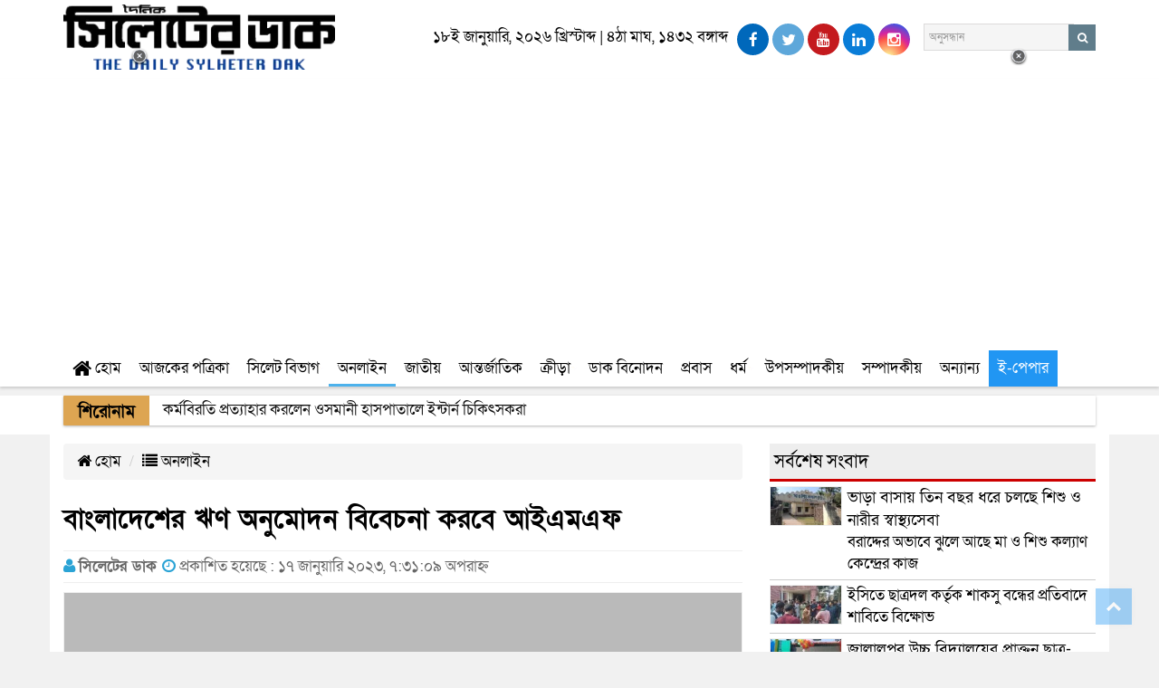

--- FILE ---
content_type: text/html; charset=UTF-8
request_url: https://sylheterdak.com.bd/2023/01/68670/
body_size: 22805
content:
<!doctype html>
<html lang="en-US">
<head>
<meta charset="UTF-8" />
<meta http-equiv="X-UA-Compatible" content="IE=edge">
<meta name="viewport" content="width=device-width, initial-scale=1">

<link rel="canonical" href="সিলেটের ডাক">
<meta http-equiv="cache-control" content="no-cache">
<meta http-equiv="pragma" content="no-cache" />
<meta property="fb:app_id" content="139108380192501" />
<link rel="shortcut icon" type="image/x-icon" href="https://sylheterdak.com.bd/images/favicon.ico" />
<link href="https://fonts.maateen.me/solaiman-lipi/font.css" rel="stylesheet">
<meta name='robots' content='index, follow, max-image-preview:large, max-snippet:-1, max-video-preview:-1' />

	<!-- This site is optimized with the Yoast SEO plugin v26.6 - https://yoast.com/wordpress/plugins/seo/ -->
	<title>বাংলাদেশের ঋণ অনুমোদন বিবেচনা করবে আইএমএফ</title>
	<link rel="canonical" href="https://sylheterdak.com.bd/2023/01/68670/" />
	<meta property="og:locale" content="en_US" />
	<meta property="og:type" content="article" />
	<meta property="og:title" content="বাংলাদেশের ঋণ অনুমোদন বিবেচনা করবে আইএমএফ" />
	<meta property="og:description" content="ডাক ডেস্ক : আন্তর্জাতিক মুদ্রা তহবিলের (আইএমএফ) নির্বাহী বোর্ড আগামী" />
	<meta property="og:url" content="https://sylheterdak.com.bd/2023/01/68670/" />
	<meta property="og:site_name" content="সিলেটের ডাক" />
	<meta property="article:publisher" content="https://www.facebook.com/The-Daily-Sylheter-Dak-107685547554511" />
	<meta property="article:published_time" content="2023-01-17T01:31:09+00:00" />
	<meta property="og:image" content="https://sylheterdak.com.bd/wp-content/uploads/2021/01/sylheterdak-5.jpg" />
	<meta property="og:image:width" content="1192" />
	<meta property="og:image:height" content="630" />
	<meta property="og:image:type" content="image/jpeg" />
	<meta name="author" content="Editor 1" />
	<meta name="twitter:card" content="summary_large_image" />
	<meta name="twitter:label1" content="Written by" />
	<meta name="twitter:data1" content="Editor 1" />
	<script type="application/ld+json" class="yoast-schema-graph">{"@context":"https://schema.org","@graph":[{"@type":"Article","@id":"https://sylheterdak.com.bd/2023/01/68670/#article","isPartOf":{"@id":"https://sylheterdak.com.bd/2023/01/68670/"},"author":{"name":"Editor 1","@id":"https://sylheterdak.com.bd/#/schema/person/4347a4b52fe198b5c6d75e2d64705998"},"headline":"বাংলাদেশের ঋণ অনুমোদন বিবেচনা করবে আইএমএফ","datePublished":"2023-01-17T01:31:09+00:00","mainEntityOfPage":{"@id":"https://sylheterdak.com.bd/2023/01/68670/"},"wordCount":1,"commentCount":0,"publisher":{"@id":"https://sylheterdak.com.bd/#organization"},"image":{"@id":"https://sylheterdak.com.bd/2023/01/68670/#primaryimage"},"thumbnailUrl":"https://sylheterdak.com.bd/wp-content/uploads/2021/01/sylheterdak-5.jpg","articleSection":["অনলাইন","প্রথম পাতা"],"inLanguage":"en-US","potentialAction":[{"@type":"CommentAction","name":"Comment","target":["https://sylheterdak.com.bd/2023/01/68670/#respond"]}]},{"@type":["WebPage","ItemPage"],"@id":"https://sylheterdak.com.bd/2023/01/68670/","url":"https://sylheterdak.com.bd/2023/01/68670/","name":"বাংলাদেশের ঋণ অনুমোদন বিবেচনা করবে আইএমএফ","isPartOf":{"@id":"https://sylheterdak.com.bd/#website"},"primaryImageOfPage":{"@id":"https://sylheterdak.com.bd/2023/01/68670/#primaryimage"},"image":{"@id":"https://sylheterdak.com.bd/2023/01/68670/#primaryimage"},"thumbnailUrl":"https://sylheterdak.com.bd/wp-content/uploads/2021/01/sylheterdak-5.jpg","datePublished":"2023-01-17T01:31:09+00:00","breadcrumb":{"@id":"https://sylheterdak.com.bd/2023/01/68670/#breadcrumb"},"inLanguage":"en-US","potentialAction":[{"@type":"ReadAction","target":["https://sylheterdak.com.bd/2023/01/68670/"]}]},{"@type":"ImageObject","inLanguage":"en-US","@id":"https://sylheterdak.com.bd/2023/01/68670/#primaryimage","url":"https://sylheterdak.com.bd/wp-content/uploads/2021/01/sylheterdak-5.jpg","contentUrl":"https://sylheterdak.com.bd/wp-content/uploads/2021/01/sylheterdak-5.jpg","width":1192,"height":630},{"@type":"BreadcrumbList","@id":"https://sylheterdak.com.bd/2023/01/68670/#breadcrumb","itemListElement":[{"@type":"ListItem","position":1,"name":"Home","item":"https://sylheterdak.com.bd/"},{"@type":"ListItem","position":2,"name":"বাংলাদেশের ঋণ অনুমোদন বিবেচনা করবে আইএমএফ"}]},{"@type":"WebSite","@id":"https://sylheterdak.com.bd/#website","url":"https://sylheterdak.com.bd/","name":"সিলেটের ডাক","description":"Sylheter Dak","publisher":{"@id":"https://sylheterdak.com.bd/#organization"},"potentialAction":[{"@type":"SearchAction","target":{"@type":"EntryPoint","urlTemplate":"https://sylheterdak.com.bd/?s={search_term_string}"},"query-input":{"@type":"PropertyValueSpecification","valueRequired":true,"valueName":"search_term_string"}}],"inLanguage":"en-US"},{"@type":"Organization","@id":"https://sylheterdak.com.bd/#organization","name":"Sylheter Dak","url":"https://sylheterdak.com.bd/","logo":{"@type":"ImageObject","inLanguage":"en-US","@id":"https://sylheterdak.com.bd/#/schema/logo/image/","url":"https://sylheterdak.com.bd/wp-content/uploads/2021/01/sylheterdak-5.jpg","contentUrl":"https://sylheterdak.com.bd/wp-content/uploads/2021/01/sylheterdak-5.jpg","width":1192,"height":630,"caption":"Sylheter Dak"},"image":{"@id":"https://sylheterdak.com.bd/#/schema/logo/image/"},"sameAs":["https://www.facebook.com/The-Daily-Sylheter-Dak-107685547554511"]},{"@type":"Person","@id":"https://sylheterdak.com.bd/#/schema/person/4347a4b52fe198b5c6d75e2d64705998","name":"Editor 1","image":{"@type":"ImageObject","inLanguage":"en-US","@id":"https://sylheterdak.com.bd/#/schema/person/image/","url":"https://secure.gravatar.com/avatar/2df5aded615de5de14f613a52dc1def322d3bd316d533e33a5dcaca7361cb19d?s=96&d=mm&r=g","contentUrl":"https://secure.gravatar.com/avatar/2df5aded615de5de14f613a52dc1def322d3bd316d533e33a5dcaca7361cb19d?s=96&d=mm&r=g","caption":"Editor 1"},"url":"https://sylheterdak.com.bd/author/admin2/"}]}</script>
	<!-- / Yoast SEO plugin. -->


<link rel='dns-prefetch' href='//static.addtoany.com' />
<link rel='dns-prefetch' href='//cdn.canvasjs.com' />
<link rel='dns-prefetch' href='//www.googletagmanager.com' />
<link rel="alternate" type="application/rss+xml" title="সিলেটের ডাক &raquo; বাংলাদেশের ঋণ অনুমোদন বিবেচনা করবে আইএমএফ Comments Feed" href="https://sylheterdak.com.bd/2023/01/68670/feed/" />
<link rel="alternate" title="oEmbed (JSON)" type="application/json+oembed" href="https://sylheterdak.com.bd/wp-json/oembed/1.0/embed?url=https%3A%2F%2Fsylheterdak.com.bd%2F2023%2F01%2F68670%2F" />
<link rel="alternate" title="oEmbed (XML)" type="text/xml+oembed" href="https://sylheterdak.com.bd/wp-json/oembed/1.0/embed?url=https%3A%2F%2Fsylheterdak.com.bd%2F2023%2F01%2F68670%2F&#038;format=xml" />
<style id='wp-img-auto-sizes-contain-inline-css' type='text/css'>
img:is([sizes=auto i],[sizes^="auto," i]){contain-intrinsic-size:3000px 1500px}
/*# sourceURL=wp-img-auto-sizes-contain-inline-css */
</style>
<style id='wp-emoji-styles-inline-css' type='text/css'>

	img.wp-smiley, img.emoji {
		display: inline !important;
		border: none !important;
		box-shadow: none !important;
		height: 1em !important;
		width: 1em !important;
		margin: 0 0.07em !important;
		vertical-align: -0.1em !important;
		background: none !important;
		padding: 0 !important;
	}
/*# sourceURL=wp-emoji-styles-inline-css */
</style>
<link rel='stylesheet' id='dashicons-css' href='https://sylheterdak.com.bd/wp-includes/css/dashicons.min.css?ver=6.9' type='text/css' media='all' />
<link rel='stylesheet' id='admin-bar-css' href='https://sylheterdak.com.bd/wp-includes/css/admin-bar.min.css?ver=6.9' type='text/css' media='all' />
<style id='admin-bar-inline-css' type='text/css'>

    .canvasjs-chart-credit{
        display: none !important;
    }
    #vtrtsFreeChart canvas {
    border-radius: 6px;
}

.vtrts-free-adminbar-weekly-title {
    font-weight: bold;
    font-size: 14px;
    color: #fff;
    margin-bottom: 6px;
}

        #wpadminbar #wp-admin-bar-vtrts_free_top_button .ab-icon:before {
            content: "\f185";
            color: #1DAE22;
            top: 3px;
        }
    #wp-admin-bar-vtrts_pro_top_button .ab-item {
        min-width: 180px;
    }
    .vtrts-free-adminbar-dropdown {
        min-width: 420px ;
        padding: 18px 18px 12px 18px;
        background: #23282d;
        color: #fff;
        border-radius: 8px;
        box-shadow: 0 4px 24px rgba(0,0,0,0.15);
        margin-top: 10px;
    }
    .vtrts-free-adminbar-grid {
        display: grid;
        grid-template-columns: 1fr 1fr;
        gap: 18px 18px; /* row-gap column-gap */
        margin-bottom: 18px;
    }
    .vtrts-free-adminbar-card {
        background: #2c3338;
        border-radius: 8px;
        padding: 18px 18px 12px 18px;
        box-shadow: 0 2px 8px rgba(0,0,0,0.07);
        display: flex;
        flex-direction: column;
        align-items: flex-start;
    }
    /* Extra margin for the right column */
    .vtrts-free-adminbar-card:nth-child(2),
    .vtrts-free-adminbar-card:nth-child(4) {
        margin-left: 10px !important;
        padding-left: 10px !important;
                padding-top: 6px !important;

        margin-right: 10px !important;
        padding-right : 10px !important;
        margin-top: 10px !important;
    }
    .vtrts-free-adminbar-card:nth-child(1),
    .vtrts-free-adminbar-card:nth-child(3) {
        margin-left: 10px !important;
        padding-left: 10px !important;
                padding-top: 6px !important;

        margin-top: 10px !important;
                padding-right : 10px !important;

    }
    /* Extra margin for the bottom row */
    .vtrts-free-adminbar-card:nth-child(3),
    .vtrts-free-adminbar-card:nth-child(4) {
        margin-top: 6px !important;
        padding-top: 6px !important;
        margin-top: 10px !important;
    }
    .vtrts-free-adminbar-card-title {
        font-size: 14px;
        font-weight: 800;
        margin-bottom: 6px;
        color: #fff;
    }
    .vtrts-free-adminbar-card-value {
        font-size: 22px;
        font-weight: bold;
        color: #1DAE22;
        margin-bottom: 4px;
    }
    .vtrts-free-adminbar-card-sub {
        font-size: 12px;
        color: #aaa;
    }
    .vtrts-free-adminbar-btn-wrap {
        text-align: center;
        margin-top: 8px;
    }

    #wp-admin-bar-vtrts_free_top_button .ab-item{
    min-width: 80px !important;
        padding: 0px !important;
    .vtrts-free-adminbar-btn {
        display: inline-block;
        background: #1DAE22;
        color: #fff !important;
        font-weight: bold;
        padding: 8px 28px;
        border-radius: 6px;
        text-decoration: none;
        font-size: 15px;
        transition: background 0.2s;
        margin-top: 8px;
    }
    .vtrts-free-adminbar-btn:hover {
        background: #15991b;
        color: #fff !important;
    }

    .vtrts-free-adminbar-dropdown-wrap { min-width: 0; padding: 0; }
    #wpadminbar #wp-admin-bar-vtrts_free_top_button .vtrts-free-adminbar-dropdown { display: none; position: absolute; left: 0; top: 100%; z-index: 99999; }
    #wpadminbar #wp-admin-bar-vtrts_free_top_button:hover .vtrts-free-adminbar-dropdown { display: block; }
    
        .ab-empty-item #wp-admin-bar-vtrts_free_top_button-default .ab-empty-item{
    height:0px !important;
    padding :0px !important;
     }
            #wpadminbar .quicklinks .ab-empty-item{
        padding:0px !important;
    }
    .vtrts-free-adminbar-dropdown {
    min-width: 420px;
    padding: 18px 18px 12px 18px;
    background: #23282d;
    color: #fff;
    border-radius: 12px; /* more rounded */
    box-shadow: 0 8px 32px rgba(0,0,0,0.25); /* deeper shadow */
    margin-top: 10px;
}

.vtrts-free-adminbar-btn-wrap {
    text-align: center;
    margin-top: 18px; /* more space above */
}

.vtrts-free-adminbar-btn {
    display: inline-block;
    background: #1DAE22;
    color: #fff !important;
    font-weight: bold;
    padding: 5px 22px;
    border-radius: 8px;
    text-decoration: none;
    font-size: 17px;
    transition: background 0.2s, box-shadow 0.2s;
    margin-top: 8px;
    box-shadow: 0 2px 8px rgba(29,174,34,0.15);
    text-align: center;
    line-height: 1.6;
    
}
.vtrts-free-adminbar-btn:hover {
    background: #15991b;
    color: #fff !important;
    box-shadow: 0 4px 16px rgba(29,174,34,0.25);
}
    


/*# sourceURL=admin-bar-inline-css */
</style>
<link rel='stylesheet' id='bootstrap-css' href='https://sylheterdak.com.bd/wp-content/themes/Sparkle-IT/css/bootstrap.min.css?ver=3.1.0' type='text/css' media='all' />
<link rel='stylesheet' id='font_awesome-css' href='https://sylheterdak.com.bd/wp-content/themes/Sparkle-IT/css/font-awesome.min.css?ver=3.1.0' type='text/css' media='all' />
<link rel='stylesheet' id='core_style-css' href='https://sylheterdak.com.bd/wp-content/themes/Sparkle-IT/css/style.css?ver=1.0.0' type='text/css' media='all' />
<link rel='stylesheet' id='addtoany-css' href='https://sylheterdak.com.bd/wp-content/plugins/add-to-any/addtoany.min.css?ver=1.16' type='text/css' media='all' />
<script type="text/javascript" id="ahc_front_js-js-extra">
/* <![CDATA[ */
var ahc_ajax_front = {"ajax_url":"https://sylheterdak.com.bd/wp-admin/admin-ajax.php","plugin_url":"https://sylheterdak.com.bd/wp-content/plugins/visitors-traffic-real-time-statistics/","page_id":"68670","page_title":"\u09ac\u09be\u0982\u09b2\u09be\u09a6\u09c7\u09b6\u09c7\u09b0 \u098b\u09a3 \u0985\u09a8\u09c1\u09ae\u09cb\u09a6\u09a8 \u09ac\u09bf\u09ac\u09c7\u099a\u09a8\u09be \u0995\u09b0\u09ac\u09c7 \u0986\u0987\u098f\u09ae\u098f\u09ab","post_type":"post"};
//# sourceURL=ahc_front_js-js-extra
/* ]]> */
</script>
<script type="text/javascript" src="https://sylheterdak.com.bd/wp-content/plugins/visitors-traffic-real-time-statistics/js/front.js?ver=6.9" id="ahc_front_js-js"></script>
<script type="text/javascript" id="addtoany-core-js-before">
/* <![CDATA[ */
window.a2a_config=window.a2a_config||{};a2a_config.callbacks=[];a2a_config.overlays=[];a2a_config.templates={};

//# sourceURL=addtoany-core-js-before
/* ]]> */
</script>
<script type="text/javascript" defer src="https://static.addtoany.com/menu/page.js" id="addtoany-core-js"></script>
<script type="text/javascript" src="https://sylheterdak.com.bd/wp-includes/js/jquery/jquery.min.js?ver=3.7.1" id="jquery-core-js"></script>
<script type="text/javascript" src="https://sylheterdak.com.bd/wp-includes/js/jquery/jquery-migrate.min.js?ver=3.4.1" id="jquery-migrate-js"></script>
<script type="text/javascript" defer src="https://sylheterdak.com.bd/wp-content/plugins/add-to-any/addtoany.min.js?ver=1.1" id="addtoany-jquery-js"></script>
<script type="text/javascript" src="http://sylheterdak.com.bd/wp-content/plugins/fikraticker/js/jquery.innerfade.js?ver=6.9" id="jquery.innerfade-js"></script>
<script type="text/javascript" src="http://sylheterdak.com.bd/wp-content/plugins/fikraticker/js/jquery.newsticker.js?ver=6.9" id="jquery.newsticker-js"></script>

<!-- Google tag (gtag.js) snippet added by Site Kit -->
<!-- Google Analytics snippet added by Site Kit -->
<script type="text/javascript" src="https://www.googletagmanager.com/gtag/js?id=GT-55XGDK3X" id="google_gtagjs-js" async></script>
<script type="text/javascript" id="google_gtagjs-js-after">
/* <![CDATA[ */
window.dataLayer = window.dataLayer || [];function gtag(){dataLayer.push(arguments);}
gtag("set","linker",{"domains":["sylheterdak.com.bd"]});
gtag("js", new Date());
gtag("set", "developer_id.dZTNiMT", true);
gtag("config", "GT-55XGDK3X");
 window._googlesitekit = window._googlesitekit || {}; window._googlesitekit.throttledEvents = []; window._googlesitekit.gtagEvent = (name, data) => { var key = JSON.stringify( { name, data } ); if ( !! window._googlesitekit.throttledEvents[ key ] ) { return; } window._googlesitekit.throttledEvents[ key ] = true; setTimeout( () => { delete window._googlesitekit.throttledEvents[ key ]; }, 5 ); gtag( "event", name, { ...data, event_source: "site-kit" } ); }; 
//# sourceURL=google_gtagjs-js-after
/* ]]> */
</script>
<link rel="https://api.w.org/" href="https://sylheterdak.com.bd/wp-json/" /><link rel="alternate" title="JSON" type="application/json" href="https://sylheterdak.com.bd/wp-json/wp/v2/posts/68670" /><link rel="EditURI" type="application/rsd+xml" title="RSD" href="https://sylheterdak.com.bd/xmlrpc.php?rsd" />
<meta name="generator" content="WordPress 6.9" />
<link rel='shortlink' href='https://sylheterdak.com.bd/?p=68670' />
	<script type="text/javascript">
	    var ajaxurl = 'https://sylheterdak.com.bd/wp-admin/admin-ajax.php';
	</script>

	<style type="text/css">
		.ajax-calendar{
			position:relative;
		}

		#bddp_ac_widget th {
		background: none repeat scroll 0 0 #2cb2bc;
		color: #FFFFFF;
		font-weight: normal;
		padding: 5px 1px;
		text-align: center;
		 font-size: 16px;
		}
		#bddp_ac_widget {
			padding: 5px;
		}
		
		#bddp_ac_widget td {
			border: 1px solid #CCCCCC;
			text-align: center;
		}
		
		#my-calendar a {
			background: none repeat scroll 0 0 #008000;
			color: #FFFFFF;
			display: block;
			padding: 6px 0;
			width: 100% !important;
		}
		#my-calendar{
			width:100%;
		}
		
		
		#my_calender span {
			display: block;
			padding: 6px 0;
			width: 100% !important;
		}
		
		#today a,#today span {
			   background: none repeat scroll 0 0 #2cb2bc !important;
			color: #FFFFFF;
		}
		#bddp_ac_widget #my_year {
			float: right;
		}
		.select_ca #my_month {
			float: left;
		}

	</style>
	<meta name="generator" content="Site Kit by Google 1.170.0" /><link rel="icon" href="https://sylheterdak.com.bd/wp-content/uploads/2020/12/cropped-logo-32x32.jpg" sizes="32x32" />
<link rel="icon" href="https://sylheterdak.com.bd/wp-content/uploads/2020/12/cropped-logo-192x192.jpg" sizes="192x192" />
<link rel="apple-touch-icon" href="https://sylheterdak.com.bd/wp-content/uploads/2020/12/cropped-logo-180x180.jpg" />
<meta name="msapplication-TileImage" content="https://sylheterdak.com.bd/wp-content/uploads/2020/12/cropped-logo-270x270.jpg" />
<script>
		function printContent(el){
			var restorepage = document.body.innerHTML;
			var printcontent = document.getElementById(el).innerHTML;
			document.body.innerHTML = printcontent;
			window.print();
		}
	</script>
	<script async src="https://pagead2.googlesyndication.com/pagead/js/adsbygoogle.js?client=ca-pub-6976173616214827"
     crossorigin="anonymous"></script>
</head>
<body>
    <div id="fb-root"></div>
<script async defer crossorigin="anonymous" src="https://connect.facebook.net/en_GB/sdk.js#xfbml=1&version=v9.0&appId=139108380192501&autoLogAppEvents=1" nonce="4DorDRzU"></script>
<header class="print_page_hide">
<div class="container">
		<div class="row">
		<div class="stikys">
		<div class="nav_menu_control col-xs-2 hidden-sm hidden-md hidden-lg">
			<a href="#" data-prl-offcanvas="{target:'#offcanvas'}"><span class="prl-nav-toggle prl-nav-menu"></span></a>
		</div> 
		<div class="col-xs-8 col-sm-4 logobox">
			<div class="pull-left">
				<a href="https://sylheterdak.com.bd"><img src="http://sylheterdak.com.bd/images/logo.png" class="img-responsive" alt="logo" title="logo" id=""></a> 
			</div>
		</div>
		
		<div class="col-xs-2">
			<a class="search_icon"><i class="fa fa-search"></i></a><div style="display:none;" class="spicewpsearchform"><form role="search" method="get" id="searchform" class="searchform" action="https://sylheterdak.com.bd/">
				<div>
					<label class="screen-reader-text" for="s">Search for:</label>
					<input type="text" value="" name="s" id="s" />
					<input type="submit" id="searchsubmit" value="Search" />
				</div>
			</form></div>		</div> 
		</div>
		<div class="col-xs-12 col-sm-8 hidden-xs">
			<div class="pull-right topbar">
			<div class="row">
				<div class="pull-left" id="HeaderDateTime">১৮ই জানুয়ারি, ২০২৬ খ্রিস্টাব্দ | ৪ঠা মাঘ, ১৪৩২ বঙ্গাব্দ</div>
				<div class="pull-right hidden-xs" id="HeaderIconSearch">

					<a href="https://www.facebook.com/The-Daily-Sylheter-Dak-107685547554511" target="_blank" rel="nofollow"><i class="fa fa-facebook"></i></a> 
					<a href="" target="_blank" rel="nofollow"><i class="fa fa-twitter"></i></a> 
					<a href="" target="_blank" rel="nofollow"><i class="fa fa-youtube"></i></a> 
					<a href="" target="_blank" rel="nofollow"><i class="fa fa-linkedin"></i></a> 
					<a href="" target="_blank" rel="nofollow"><i class="fa fa-instagram"></i></a> 
					<form class="navbar-form navbar-right" role="search" method="get" action="https://sylheterdak.com.bd/"  id="HeaderSearch">
						<div class="form-group hidden-xs hidden-sm">
							<input type="text" name="s" id="s" value="" class="form-control input-sm bg-aches" placeholder="অনুসন্ধান">
							<input type="hidden" name="post_type[]" value="post" />
						</div>
						<button type="submit" class="btn btn-default btn-sm bg-aches hidden-xs" name="searchsubmit" id="s" value="" ><i class="fa fa-search"></i></button>
					</form>
				</div>
			</div>
			
			</div>
		</div>
	</div> 
	</div>
	<div class="mainnav">
	<div class="container">
	<div id="nav2">
			<nav class="navbar navbar-default">
				<div>
					<div class="navbar-header">
					</div>
					<div class="collapse navbar-collapse" id="mainnav">
						<div class="menu-new-menu-container"><ul id="menu-new-menu" class="nav navbar-nav"><li id="menu-item-2078" class="menu-item menu-item-type-post_type menu-item-object-page menu-item-home menu-item-2078"><a href="https://sylheterdak.com.bd/"><i class="fa fa-home fa-lg"></i> হোম</a></li>
<li id="menu-item-16285" class="menu-item menu-item-type-custom menu-item-object-custom menu-item-has-children menu-item-16285"><a href="#">আজকের পত্রিকা</a>
<ul class="sub-menu">
	<li id="menu-item-3728" class="menu-item menu-item-type-taxonomy menu-item-object-category current-post-ancestor current-menu-parent current-post-parent menu-item-3728"><a href="https://sylheterdak.com.bd/Category/%e0%a6%aa%e0%a7%8d%e0%a6%b0%e0%a6%a5%e0%a6%ae-%e0%a6%aa%e0%a6%be%e0%a6%a4%e0%a6%be/">প্রথম পাতা</a></li>
	<li id="menu-item-3729" class="menu-item menu-item-type-taxonomy menu-item-object-category menu-item-3729"><a href="https://sylheterdak.com.bd/Category/%e0%a6%b6%e0%a7%87%e0%a6%b7-%e0%a6%aa%e0%a6%be%e0%a6%a4%e0%a6%be/">শেষ পাতা</a></li>
</ul>
</li>
<li id="menu-item-16288" class="menu-item menu-item-type-custom menu-item-object-custom menu-item-has-children menu-item-16288"><a href="#">সিলেট বিভাগ</a>
<ul class="sub-menu">
	<li id="menu-item-2107" class="menu-item menu-item-type-taxonomy menu-item-object-category menu-item-2107"><a href="https://sylheterdak.com.bd/Category/sylhet-district/sylhet/">সিলেট</a></li>
	<li id="menu-item-2108" class="menu-item menu-item-type-taxonomy menu-item-object-category menu-item-2108"><a href="https://sylheterdak.com.bd/Category/sylhet-district/sunamgonj/">সুনামগঞ্জ</a></li>
	<li id="menu-item-2109" class="menu-item menu-item-type-taxonomy menu-item-object-category menu-item-2109"><a href="https://sylheterdak.com.bd/Category/sylhet-district/habigonj/">হবিগঞ্জ</a></li>
	<li id="menu-item-2110" class="menu-item menu-item-type-taxonomy menu-item-object-category menu-item-2110"><a href="https://sylheterdak.com.bd/Category/sylhet-district/moulavibazar/">মৌলভীবাজার</a></li>
</ul>
</li>
<li id="menu-item-16289" class="menu-item menu-item-type-taxonomy menu-item-object-category current-post-ancestor current-menu-parent current-post-parent menu-item-16289"><a href="https://sylheterdak.com.bd/Category/national/">অনলাইন</a></li>
<li id="menu-item-16291" class="menu-item menu-item-type-taxonomy menu-item-object-category menu-item-16291"><a href="https://sylheterdak.com.bd/Category/%e0%a6%9c%e0%a6%be%e0%a6%a4%e0%a7%80%e0%a7%9f/">জাতীয়</a></li>
<li id="menu-item-16290" class="menu-item menu-item-type-taxonomy menu-item-object-category menu-item-16290"><a href="https://sylheterdak.com.bd/Category/world/">আন্তর্জাতিক</a></li>
<li id="menu-item-16293" class="menu-item menu-item-type-taxonomy menu-item-object-category menu-item-has-children menu-item-16293"><a href="https://sylheterdak.com.bd/Category/sports/">ক্রীড়া</a>
<ul class="sub-menu">
	<li id="menu-item-2113" class="menu-item menu-item-type-taxonomy menu-item-object-category menu-item-2113"><a href="https://sylheterdak.com.bd/Category/sports/cricket/">ক্রিকেট</a></li>
	<li id="menu-item-2114" class="menu-item menu-item-type-taxonomy menu-item-object-category menu-item-2114"><a href="https://sylheterdak.com.bd/Category/sports/football/">ফুটবল</a></li>
	<li id="menu-item-2112" class="menu-item menu-item-type-taxonomy menu-item-object-category menu-item-2112"><a href="https://sylheterdak.com.bd/Category/sports/other-sports/">অন্যান্য খেলা</a></li>
</ul>
</li>
<li id="menu-item-16295" class="menu-item menu-item-type-taxonomy menu-item-object-category menu-item-16295"><a href="https://sylheterdak.com.bd/Category/entertainment/">ডাক বিনোদন</a></li>
<li id="menu-item-16297" class="menu-item menu-item-type-taxonomy menu-item-object-category menu-item-16297"><a href="https://sylheterdak.com.bd/Category/foreign/">প্রবাস</a></li>
<li id="menu-item-16296" class="menu-item menu-item-type-taxonomy menu-item-object-category menu-item-has-children menu-item-16296"><a href="https://sylheterdak.com.bd/Category/religious/">ধর্ম</a>
<ul class="sub-menu">
	<li id="menu-item-2124" class="menu-item menu-item-type-taxonomy menu-item-object-category menu-item-2124"><a href="https://sylheterdak.com.bd/Category/religious/islam/">ইসলাম</a></li>
	<li id="menu-item-2123" class="menu-item menu-item-type-taxonomy menu-item-object-category menu-item-2123"><a href="https://sylheterdak.com.bd/Category/religious/other/">অন্যান্য</a></li>
</ul>
</li>
<li id="menu-item-16299" class="menu-item menu-item-type-taxonomy menu-item-object-category menu-item-16299"><a href="https://sylheterdak.com.bd/Category/%e0%a6%89%e0%a6%aa%e0%a6%b8%e0%a6%ae%e0%a7%8d%e0%a6%aa%e0%a6%be%e0%a6%a6%e0%a6%95%e0%a7%80%e0%a7%9f/">উপসম্পাদকীয়</a></li>
<li id="menu-item-16300" class="menu-item menu-item-type-taxonomy menu-item-object-category menu-item-16300"><a href="https://sylheterdak.com.bd/Category/%e0%a6%b8%e0%a6%ae%e0%a7%8d%e0%a6%aa%e0%a6%be%e0%a6%a6%e0%a6%95%e0%a7%80%e0%a7%9f/">সম্পাদকীয়</a></li>
<li id="menu-item-16301" class="menu-item menu-item-type-custom menu-item-object-custom menu-item-has-children menu-item-16301"><a href="#">অন্যান্য</a>
<ul class="sub-menu">
	<li id="menu-item-16298" class="menu-item menu-item-type-taxonomy menu-item-object-category menu-item-16298"><a href="https://sylheterdak.com.bd/Category/education/">শিক্ষা</a></li>
	<li id="menu-item-16304" class="menu-item menu-item-type-taxonomy menu-item-object-category menu-item-16304"><a href="https://sylheterdak.com.bd/Category/literature/">সাহিত্য</a></li>
	<li id="menu-item-16302" class="menu-item menu-item-type-taxonomy menu-item-object-category menu-item-16302"><a href="https://sylheterdak.com.bd/Category/freedom-fighter/">মুক্তিযুদ্ধ</a></li>
	<li id="menu-item-2122" class="menu-item menu-item-type-taxonomy menu-item-object-category menu-item-2122"><a href="https://sylheterdak.com.bd/Category/lifestyle/healths/">স্বাস্থ্য</a></li>
	<li id="menu-item-2119" class="menu-item menu-item-type-taxonomy menu-item-object-category menu-item-2119"><a href="https://sylheterdak.com.bd/Category/lifestyle/%e0%a6%b6%e0%a6%bf%e0%a6%b6%e0%a7%81-%e0%a6%ae%e0%a7%87%e0%a6%b2%e0%a6%be/">শিশু মেলা</a></li>
	<li id="menu-item-2120" class="menu-item menu-item-type-taxonomy menu-item-object-category menu-item-2120"><a href="https://sylheterdak.com.bd/Category/lifestyle/%e0%a6%87%e0%a6%a4%e0%a6%bf%e0%a6%b9%e0%a6%be%e0%a6%b8-%e0%a6%90%e0%a6%a4%e0%a6%bf%e0%a6%b9%e0%a7%8d%e0%a6%af/">ইতিহাস- ঐতিহ্য</a></li>
	<li id="menu-item-2121" class="menu-item menu-item-type-taxonomy menu-item-object-category menu-item-2121"><a href="https://sylheterdak.com.bd/Category/lifestyle/deco/">সাজসজ্জা</a></li>
	<li id="menu-item-16303" class="menu-item menu-item-type-taxonomy menu-item-object-category menu-item-16303"><a href="https://sylheterdak.com.bd/Category/lifestyle/">লাইফস্টাইল</a></li>
	<li id="menu-item-16307" class="menu-item menu-item-type-taxonomy menu-item-object-category menu-item-16307"><a href="https://sylheterdak.com.bd/Category/women/">মহিলা সমাজ</a></li>
	<li id="menu-item-16306" class="menu-item menu-item-type-taxonomy menu-item-object-category menu-item-16306"><a href="https://sylheterdak.com.bd/Category/various/">পাঁচ মিশালী</a></li>
	<li id="menu-item-2105" class="menu-item menu-item-type-post_type menu-item-object-page menu-item-2105"><a href="https://sylheterdak.com.bd/family/">আমাদের পরিবার</a></li>
</ul>
</li>
<li id="menu-item-49166" class="epaparbtn menu-item menu-item-type-custom menu-item-object-custom menu-item-49166"><a href="https://esylheterdak.com">ই-পেপার</a></li>
</ul></div>					</div>
				</div>
			</nav>

		</div>

	</div>
	</div>
	<div id="offcanvas" class="prl-offcanvas">
	<div class="prl-offcanvas-bar">
		<nav class="side-nav">
		<ul id="nav-list" class="nav-list"><li id="menu-item-10293" class="menu-item menu-item-type-custom menu-item-object-custom menu-item-home menu-item-10293"><a href="https://sylheterdak.com.bd/"><i class="fa fa-home fa-lg"></i> হোম</a></li>
<li id="menu-item-10240" class="menu-item menu-item-type-taxonomy menu-item-object-category menu-item-10240"><a href="https://sylheterdak.com.bd/Category/%e0%a6%86%e0%a6%9c%e0%a6%95%e0%a7%87%e0%a6%b0-%e0%a6%aa%e0%a6%a4%e0%a7%8d%e0%a6%b0%e0%a6%bf%e0%a6%95%e0%a6%be/">আজকের পত্রিকা</a></li>
<li id="menu-item-49167" class="menu-item menu-item-type-custom menu-item-object-custom menu-item-49167"><a href="https://esylheterdak.com/">ই-পেপার</a></li>
<li id="menu-item-10258" class="menu-item menu-item-type-taxonomy menu-item-object-category current-post-ancestor current-menu-parent current-post-parent menu-item-10258"><a href="https://sylheterdak.com.bd/Category/%e0%a6%aa%e0%a7%8d%e0%a6%b0%e0%a6%a5%e0%a6%ae-%e0%a6%aa%e0%a6%be%e0%a6%a4%e0%a6%be/">প্রথম পাতা</a></li>
<li id="menu-item-10276" class="menu-item menu-item-type-taxonomy menu-item-object-category menu-item-10276"><a href="https://sylheterdak.com.bd/Category/%e0%a6%b6%e0%a7%87%e0%a6%b7-%e0%a6%aa%e0%a6%be%e0%a6%a4%e0%a6%be/">শেষ পাতা</a></li>
<li id="menu-item-10283" class="menu-item menu-item-type-taxonomy menu-item-object-category menu-item-10283"><a href="https://sylheterdak.com.bd/Category/sylhet-district/sylhet/">সিলেট</a></li>
<li id="menu-item-10282" class="menu-item menu-item-type-taxonomy menu-item-object-category menu-item-10282"><a href="https://sylheterdak.com.bd/Category/sylhet-district/moulavibazar/">মৌলভীবাজার</a></li>
<li id="menu-item-10284" class="menu-item menu-item-type-taxonomy menu-item-object-category menu-item-10284"><a href="https://sylheterdak.com.bd/Category/sylhet-district/sunamgonj/">সুনামগঞ্জ</a></li>
<li id="menu-item-10286" class="menu-item menu-item-type-taxonomy menu-item-object-category menu-item-10286"><a href="https://sylheterdak.com.bd/Category/sylhet-district/habigonj/">হবিগঞ্জ</a></li>
<li id="menu-item-10238" class="menu-item menu-item-type-taxonomy menu-item-object-category current-post-ancestor current-menu-parent current-post-parent menu-item-10238"><a href="https://sylheterdak.com.bd/Category/national/">অনলাইন</a></li>
<li id="menu-item-10252" class="menu-item menu-item-type-taxonomy menu-item-object-category menu-item-10252"><a href="https://sylheterdak.com.bd/Category/%e0%a6%9c%e0%a6%be%e0%a6%a4%e0%a7%80%e0%a7%9f/">জাতীয়</a></li>
<li id="menu-item-10241" class="menu-item menu-item-type-taxonomy menu-item-object-category menu-item-10241"><a href="https://sylheterdak.com.bd/Category/world/">আন্তর্জাতিক</a></li>
<li id="menu-item-10262" class="menu-item menu-item-type-taxonomy menu-item-object-category menu-item-10262"><a href="https://sylheterdak.com.bd/Category/special-number/">বিশেষ সংখ্যা</a></li>
<li id="menu-item-10268" class="menu-item menu-item-type-taxonomy menu-item-object-category menu-item-10268"><a href="https://sylheterdak.com.bd/Category/%e0%a6%89%e0%a6%aa%e0%a6%b8%e0%a6%ae%e0%a7%8d%e0%a6%aa%e0%a6%be%e0%a6%a6%e0%a6%95%e0%a7%80%e0%a7%9f/">উপসম্পাদকীয়</a></li>
<li id="menu-item-10260" class="menu-item menu-item-type-taxonomy menu-item-object-category menu-item-10260"><a href="https://sylheterdak.com.bd/Category/featured/">ফিচার</a></li>
<li id="menu-item-10242" class="menu-item menu-item-type-taxonomy menu-item-object-category menu-item-10242"><a href="https://sylheterdak.com.bd/Category/world/other-countries-world/">অন্যান্য দেশ</a></li>
<li id="menu-item-10243" class="menu-item menu-item-type-taxonomy menu-item-object-category menu-item-10243"><a href="https://sylheterdak.com.bd/Category/world/uk/">যুক্তরাজ্য</a></li>
<li id="menu-item-10244" class="menu-item menu-item-type-taxonomy menu-item-object-category menu-item-10244"><a href="https://sylheterdak.com.bd/Category/world/usa-world/">যুক্তরাষ্ট্র</a></li>
<li id="menu-item-10239" class="menu-item menu-item-type-taxonomy menu-item-object-category menu-item-10239"><a href="https://sylheterdak.com.bd/Category/economy/">অর্থনীতি</a></li>
<li id="menu-item-10247" class="menu-item menu-item-type-taxonomy menu-item-object-category menu-item-10247"><a href="https://sylheterdak.com.bd/Category/sports/">ক্রীড়া</a></li>
<li id="menu-item-10248" class="menu-item menu-item-type-taxonomy menu-item-object-category menu-item-10248"><a href="https://sylheterdak.com.bd/Category/sports/other-sports/">অন্যান্য খেলা</a></li>
<li id="menu-item-10249" class="menu-item menu-item-type-taxonomy menu-item-object-category menu-item-10249"><a href="https://sylheterdak.com.bd/Category/sports/cricket/">ক্রিকেট</a></li>
<li id="menu-item-10250" class="menu-item menu-item-type-taxonomy menu-item-object-category menu-item-10250"><a href="https://sylheterdak.com.bd/Category/sports/football/">ফুটবল</a></li>
<li id="menu-item-10251" class="menu-item menu-item-type-taxonomy menu-item-object-category menu-item-10251"><a href="https://sylheterdak.com.bd/Category/sports/local-cricket/">স্থানীয় ক্রিকেট</a></li>
<li id="menu-item-10253" class="menu-item menu-item-type-taxonomy menu-item-object-category menu-item-10253"><a href="https://sylheterdak.com.bd/Category/entertainment/">ডাক বিনোদন</a></li>
<li id="menu-item-10254" class="menu-item menu-item-type-taxonomy menu-item-object-category menu-item-10254"><a href="https://sylheterdak.com.bd/Category/religious/">ধর্ম</a></li>
<li id="menu-item-10255" class="menu-item menu-item-type-taxonomy menu-item-object-category menu-item-10255"><a href="https://sylheterdak.com.bd/Category/religious/other/">অন্যান্য</a></li>
<li id="menu-item-10256" class="menu-item menu-item-type-taxonomy menu-item-object-category menu-item-10256"><a href="https://sylheterdak.com.bd/Category/religious/islam/">ইসলাম</a></li>
<li id="menu-item-10257" class="menu-item menu-item-type-taxonomy menu-item-object-category menu-item-10257"><a href="https://sylheterdak.com.bd/Category/various/">পাঁচ মিশালী</a></li>
<li id="menu-item-10259" class="menu-item menu-item-type-taxonomy menu-item-object-category menu-item-10259"><a href="https://sylheterdak.com.bd/Category/foreign/">প্রবাস</a></li>
<li id="menu-item-10261" class="menu-item menu-item-type-taxonomy menu-item-object-category menu-item-10261"><a href="https://sylheterdak.com.bd/Category/%e0%a6%ac%e0%a6%bf%e0%a6%9c%e0%a7%8d%e0%a6%9e%e0%a6%aa%e0%a7%8d%e0%a6%a4%e0%a6%bf/">বিজ্ঞপ্তি</a></li>
<li id="menu-item-10263" class="menu-item menu-item-type-taxonomy menu-item-object-category menu-item-10263"><a href="https://sylheterdak.com.bd/Category/women/">মহিলা সমাজ</a></li>
<li id="menu-item-10264" class="menu-item menu-item-type-taxonomy menu-item-object-category menu-item-10264"><a href="https://sylheterdak.com.bd/Category/multimedia/">মাল্টিমিডিয়া</a></li>
<li id="menu-item-10269" class="menu-item menu-item-type-taxonomy menu-item-object-category menu-item-10269"><a href="https://sylheterdak.com.bd/Category/freedom-fighter/">মুক্তিযুদ্ধ</a></li>
<li id="menu-item-10270" class="menu-item menu-item-type-taxonomy menu-item-object-category menu-item-10270"><a href="https://sylheterdak.com.bd/Category/lifestyle/">লাইফস্টাইল</a></li>
<li id="menu-item-10271" class="menu-item menu-item-type-taxonomy menu-item-object-category menu-item-10271"><a href="https://sylheterdak.com.bd/Category/lifestyle/%e0%a6%87%e0%a6%a4%e0%a6%bf%e0%a6%b9%e0%a6%be%e0%a6%b8-%e0%a6%90%e0%a6%a4%e0%a6%bf%e0%a6%b9%e0%a7%8d%e0%a6%af/">ইতিহাস- ঐতিহ্য</a></li>
<li id="menu-item-10272" class="menu-item menu-item-type-taxonomy menu-item-object-category menu-item-10272"><a href="https://sylheterdak.com.bd/Category/lifestyle/%e0%a6%b6%e0%a6%bf%e0%a6%b6%e0%a7%81-%e0%a6%ae%e0%a7%87%e0%a6%b2%e0%a6%be/">শিশু মেলা</a></li>
<li id="menu-item-10273" class="menu-item menu-item-type-taxonomy menu-item-object-category menu-item-10273"><a href="https://sylheterdak.com.bd/Category/lifestyle/deco/">সাজসজ্জা</a></li>
<li id="menu-item-10274" class="menu-item menu-item-type-taxonomy menu-item-object-category menu-item-10274"><a href="https://sylheterdak.com.bd/Category/education/">শিক্ষা</a></li>
<li id="menu-item-10277" class="menu-item menu-item-type-taxonomy menu-item-object-category menu-item-10277"><a href="https://sylheterdak.com.bd/Category/%e0%a6%b8%e0%a6%ae%e0%a7%8d%e0%a6%aa%e0%a6%be%e0%a6%a6%e0%a6%95%e0%a7%80%e0%a7%9f/">সম্পাদকীয়</a></li>
<li id="menu-item-10279" class="menu-item menu-item-type-taxonomy menu-item-object-category menu-item-10279"><a href="https://sylheterdak.com.bd/Category/literature/">সাহিত্য</a></li>
<li id="menu-item-10280" class="menu-item menu-item-type-taxonomy menu-item-object-category menu-item-10280"><a href="https://sylheterdak.com.bd/Category/literature/culture/">শিল্প</a></li>
<li id="menu-item-10285" class="menu-item menu-item-type-taxonomy menu-item-object-category menu-item-10285"><a href="https://sylheterdak.com.bd/Category/lifestyle/healths/">স্বাস্থ্য</a></li>
<li id="menu-item-10245" class="menu-item menu-item-type-taxonomy menu-item-object-category menu-item-10245"><a href="https://sylheterdak.com.bd/Category/our-family/">বিশেষ সংখ্যা</a></li>
<li id="menu-item-16308" class="menu-item menu-item-type-post_type menu-item-object-page menu-item-16308"><a href="https://sylheterdak.com.bd/terms/">Terms and Conditions</a></li>
<li id="menu-item-16309" class="menu-item menu-item-type-post_type menu-item-object-page menu-item-16309"><a href="https://sylheterdak.com.bd/privacy-policy/">Privacy Policy</a></li>
<li id="menu-item-16310" class="menu-item menu-item-type-post_type menu-item-object-page menu-item-16310"><a href="https://sylheterdak.com.bd/contact/">Contact</a></li>
</ul>		</nav>
</div></div>
</header>
<div class="newsticker">
	<div class="container">
	<style>
	#news {
		float: left;
		margin-left: 0;
		display: contents;
	}
	#news li {
		list-style: none;
		margin-top:4px;
		display: block;
	}
	.news-ticker ul a {
		display:block; 
		color: #111;
		text-decoration: none!important;
	}
	.news-ticker ul a:hover {
		color: #333;
		text-decoration: none!important;
	}
	.news-ticker span {
		color: #000;
		background-color: #dda552;
		display: block;
		padding: 5px 10px 2px;
		font-family: SolaimanLipiNormal;
		font-size: 14pt;
		font-weight: bold;
		text-align: center;
		margin: 0 auto;

	}
	.news-ticker {
	background: #FFF;
	border-radius: 1px;
	-moz-border-radius: 1px;
	-webkit-border-radius: 1px;
	box-shadow: 0px 1px 3px 0 #B5B5B5;
	-moz-box-shadow: 0px 1px 3px 0 #b5b5b5;
	-webkit-box-shadow: 0px 1px 3px 0 #B5B5B5;
	width:100%;
	margin:0;
	overflow:hidden;
	position:relative;	
	}
	.news-ticker .col-md-1 {
		padding: 0;
	}
		</style>

			 <div class="row ">
		 <div class="col-md-12">
		 <div class="news-ticker">
		 <div class="col-md-1">
		 <span>শিরোনাম</span>
		 </div>
		 <div class="col-md-11">
			<ul id="news">
													<a href="https://sylheterdak.com.bd/2026/01/105267/" title="ইসিতে ছাত্রদল কর্তৃক শাকসু বন্ধের প্রতিবাদে শাবিতে বিক্ষোভ"><li>ইসিতে ছাত্রদল কর্তৃক শাকসু বন্ধের প্রতিবাদে শাবিতে বিক্ষোভ</li></a>
												<a href="https://sylheterdak.com.bd/2026/01/105254/" title="নগরীর তালতলায় মোটরসাইকেল দুর্ঘটনায় দুই ভাই নিহত"><li>নগরীর তালতলায় মোটরসাইকেল দুর্ঘটনায় দুই ভাই নিহত</li></a>
												<a href="https://sylheterdak.com.bd/2026/01/105252/" title="কর্মবিরতি প্রত্যাহার করলেন ওসমানী হাসপাতালে ইন্টার্ন চিকিৎসকরা"><li>কর্মবিরতি প্রত্যাহার করলেন ওসমানী হাসপাতালে ইন্টার্ন চিকিৎসকরা</li></a>
												<a href="https://sylheterdak.com.bd/2026/01/105250/" title="সিলেট বিভাগে সড়কে প্রাণ গেলো ৫ জনের"><li>সিলেট বিভাগে সড়কে প্রাণ গেলো ৫ জনের</li></a>
												<a href="https://sylheterdak.com.bd/2026/01/105247/" title="আত্মমর্যাদাশীল মানুষ হিসেবে নিবাসীদের মাথা উঁচু করে দাঁড়াতে হবে"><li>আত্মমর্যাদাশীল মানুষ হিসেবে নিবাসীদের মাথা উঁচু করে দাঁড়াতে হবে</li></a>
							 				</ul>
			</div>
			</div>
			</div>
		 	<script type="text/javascript">
			jQuery(document).ready(function(){
								jQuery('.news-ticker ul').innerfade({animationtype: "slide" , speed: 100 , timeout: 1500});
											});
		</script>
		</div>		

	



	</div>
</div><section class="container" style="">
	<div class="row margin-top-10px">
			<article class="col-sm-8 DetailsContent" id="">
				
				<div id="print-page">
					<div>
						<ol class="breadcrumb">
							<li><a href="https://sylheterdak.com.bd"><i class="fa fa-home"></i> হোম</a></li>
							<li><a href="https://sylheterdak.com.bd/Category/national/ "><i class="fa fa-list"></i>  অনলাইন</a></li> 
						</ol>
					</div>
					<h1>বাংলাদেশের ঋণ অনুমোদন বিবেচনা করবে আইএমএফ</h1>
					<hr>
					<span style="color:#666;">
					 <i style="color: #2aa3d5" class="fa fa-user"></i> <strong> সিলেটের ডাক </strong>  <i style="color: #2aa3d5" class="fa fa-clock-o"></i> প্রকাশিত হয়েছে : ১৭ জানুয়ারি ২০২৩, ৭:৩১:০৯ অপরাহ্ন  </span>
					 <hr>
					<div class="content">
					                        <div class="td-post-featured-image">
                                                            <img class="entry-thumb" src="https://sylheterdak.com.bd/wp-content/uploads/2021/01/sylheterdak-5-768x406.jpg" alt="বাংলাদেশের ঋণ অনুমোদন বিবেচনা করবে আইএমএফ" title="বাংলাদেশের ঋণ অনুমোদন বিবেচনা করবে আইএমএফ" />
                                                    </div>
                

						<p><p style="text-align: justify;">ডাক ডেস্ক : আন্তর্জাতিক মুদ্রা তহবিলের (আইএমএফ) নির্বাহী বোর্ড আগামী ৩০ জানুয়ারি বাংলাদেশের জন্য ৪ দশমিক ৫ বিলিয়ন ডলার ঋণ অনুমোদনের বিষয়টি বিবেচনা করবে বলে আশা করা হচ্ছে।</p>
<p>গতকাল সোমবার এক প্রেস বিবৃতিতে আইএমএফের ডেপুটি ম্যানেজিং ডিরেক্টর আন্তোয়েনেট এম সায়েহ এ কথা জানিয়েছেন। আন্তোয়েনেট এম সায়েহ ঋণ নিয়ে আলোচনা করতে পাঁচ দিনের সফরে গত রোববার বাংলাদেশে এসেছেন।<br />
তিনি বলেন, প্রধানমন্ত্রী শেখ হাসিনা এবং অর্থমন্ত্রী মোস্তফা কামাল ও বাংলাদেশ ব্যাংকের গভর্নর আবদুর রউফ তালুকদারের সাথে দেখা করার সুযোগ পেয়ে আমি খুবই আনন্দিত।<br />
তিনি বলেন, ‘গত দশকে বাংলাদেশের আকর্ষণীয় অর্থনৈতিক প্রবৃদ্ধি এবং সামাজিক উন্নয়নের জন্য আমি তাদের অভিনন্দন জানাই। যা দারিদ্র্য নিরসনে ধারাবাহিক অগ্রগতি এবং জীবনমানে উল্লেখযোগ্য উন্নতি করেছে। সাম্প্রতিক বছরগুলোতে সামষ্টিক অর্থনৈতিক নীতিগুলো মুদ্রাস্ফীতিকে স্থিতিশীল রাখতে, ঋণ থেকে জিডিপি অনুপাত কম এবং বাহ্যিক বাফারগুলোকে পর্যাপ্ত রাখতে সাহায্য করেছে।’<br />
সারা বিশ্বের দেশগুলোর মতোই বাংলাদেশ এখন বৈশ্বিক ধাক্কাগুলোর প্রভাব মোকাবেলা করছে।<br />
তিনি বলেন, ‘আমরা বাংলাদেশের অর্থনীতিতে এই ধাক্কাগুলোর প্রভাব নিয়ে আলোচনা করেছি এবং আমি এই কঠিন সময়ে দুর্বলদের সুরক্ষা নিশ্চিত করার ওপর তাদের ফোকাসসহ এসব সংকট মোকাবেলায় বাংলাদেশের নেয়া বিস্তৃত পদক্ষেপকে স্বাগত জানাই।’<br />
কর্তৃপক্ষের স্বদেশী সংস্কার এজেন্ডাকে সমর্থন করার জন্য বাংলাদেশ ও আইএমএফ সম্প্রতি বর্ধিত ক্রেডিট সুবিধা, বর্ধিত তহবিল সুবিধা এবং আইএমএফের নতুন স্থিতিস্থাপকতা ও টেকসই সুবিধার (আরএসএফ) অধীনে একটি স্টাফ-লেভেল চুক্তিতে পৌঁছেছে।</p>
<div class="addtoany_share_save_container addtoany_content addtoany_content_bottom"><div class="addtoany_header">শেয়ার করুন</div><div class="a2a_kit a2a_kit_size_32 addtoany_list" data-a2a-url="https://sylheterdak.com.bd/2023/01/68670/" data-a2a-title="বাংলাদেশের ঋণ অনুমোদন বিবেচনা করবে আইএমএফ"><a class="a2a_button_facebook" href="https://www.addtoany.com/add_to/facebook?linkurl=https%3A%2F%2Fsylheterdak.com.bd%2F2023%2F01%2F68670%2F&amp;linkname=%E0%A6%AC%E0%A6%BE%E0%A6%82%E0%A6%B2%E0%A6%BE%E0%A6%A6%E0%A7%87%E0%A6%B6%E0%A7%87%E0%A6%B0%20%E0%A6%8B%E0%A6%A3%20%E0%A6%85%E0%A6%A8%E0%A7%81%E0%A6%AE%E0%A7%8B%E0%A6%A6%E0%A6%A8%20%E0%A6%AC%E0%A6%BF%E0%A6%AC%E0%A7%87%E0%A6%9A%E0%A6%A8%E0%A6%BE%20%E0%A6%95%E0%A6%B0%E0%A6%AC%E0%A7%87%20%E0%A6%86%E0%A6%87%E0%A6%8F%E0%A6%AE%E0%A6%8F%E0%A6%AB" title="Facebook" rel="nofollow noopener" target="_blank"></a><a class="a2a_button_whatsapp" href="https://www.addtoany.com/add_to/whatsapp?linkurl=https%3A%2F%2Fsylheterdak.com.bd%2F2023%2F01%2F68670%2F&amp;linkname=%E0%A6%AC%E0%A6%BE%E0%A6%82%E0%A6%B2%E0%A6%BE%E0%A6%A6%E0%A7%87%E0%A6%B6%E0%A7%87%E0%A6%B0%20%E0%A6%8B%E0%A6%A3%20%E0%A6%85%E0%A6%A8%E0%A7%81%E0%A6%AE%E0%A7%8B%E0%A6%A6%E0%A6%A8%20%E0%A6%AC%E0%A6%BF%E0%A6%AC%E0%A7%87%E0%A6%9A%E0%A6%A8%E0%A6%BE%20%E0%A6%95%E0%A6%B0%E0%A6%AC%E0%A7%87%20%E0%A6%86%E0%A6%87%E0%A6%8F%E0%A6%AE%E0%A6%8F%E0%A6%AB" title="WhatsApp" rel="nofollow noopener" target="_blank"></a><a class="a2a_button_facebook_messenger" href="https://www.addtoany.com/add_to/facebook_messenger?linkurl=https%3A%2F%2Fsylheterdak.com.bd%2F2023%2F01%2F68670%2F&amp;linkname=%E0%A6%AC%E0%A6%BE%E0%A6%82%E0%A6%B2%E0%A6%BE%E0%A6%A6%E0%A7%87%E0%A6%B6%E0%A7%87%E0%A6%B0%20%E0%A6%8B%E0%A6%A3%20%E0%A6%85%E0%A6%A8%E0%A7%81%E0%A6%AE%E0%A7%8B%E0%A6%A6%E0%A6%A8%20%E0%A6%AC%E0%A6%BF%E0%A6%AC%E0%A7%87%E0%A6%9A%E0%A6%A8%E0%A6%BE%20%E0%A6%95%E0%A6%B0%E0%A6%AC%E0%A7%87%20%E0%A6%86%E0%A6%87%E0%A6%8F%E0%A6%AE%E0%A6%8F%E0%A6%AB" title="Messenger" rel="nofollow noopener" target="_blank"></a><a class="a2a_button_twitter" href="https://www.addtoany.com/add_to/twitter?linkurl=https%3A%2F%2Fsylheterdak.com.bd%2F2023%2F01%2F68670%2F&amp;linkname=%E0%A6%AC%E0%A6%BE%E0%A6%82%E0%A6%B2%E0%A6%BE%E0%A6%A6%E0%A7%87%E0%A6%B6%E0%A7%87%E0%A6%B0%20%E0%A6%8B%E0%A6%A3%20%E0%A6%85%E0%A6%A8%E0%A7%81%E0%A6%AE%E0%A7%8B%E0%A6%A6%E0%A6%A8%20%E0%A6%AC%E0%A6%BF%E0%A6%AC%E0%A7%87%E0%A6%9A%E0%A6%A8%E0%A6%BE%20%E0%A6%95%E0%A6%B0%E0%A6%AC%E0%A7%87%20%E0%A6%86%E0%A6%87%E0%A6%8F%E0%A6%AE%E0%A6%8F%E0%A6%AB" title="Twitter" rel="nofollow noopener" target="_blank"></a><a class="a2a_button_email" href="https://www.addtoany.com/add_to/email?linkurl=https%3A%2F%2Fsylheterdak.com.bd%2F2023%2F01%2F68670%2F&amp;linkname=%E0%A6%AC%E0%A6%BE%E0%A6%82%E0%A6%B2%E0%A6%BE%E0%A6%A6%E0%A7%87%E0%A6%B6%E0%A7%87%E0%A6%B0%20%E0%A6%8B%E0%A6%A3%20%E0%A6%85%E0%A6%A8%E0%A7%81%E0%A6%AE%E0%A7%8B%E0%A6%A6%E0%A6%A8%20%E0%A6%AC%E0%A6%BF%E0%A6%AC%E0%A7%87%E0%A6%9A%E0%A6%A8%E0%A6%BE%20%E0%A6%95%E0%A6%B0%E0%A6%AC%E0%A7%87%20%E0%A6%86%E0%A6%87%E0%A6%8F%E0%A6%AE%E0%A6%8F%E0%A6%AB" title="Email" rel="nofollow noopener" target="_blank"></a><a class="a2a_button_google_gmail" href="https://www.addtoany.com/add_to/google_gmail?linkurl=https%3A%2F%2Fsylheterdak.com.bd%2F2023%2F01%2F68670%2F&amp;linkname=%E0%A6%AC%E0%A6%BE%E0%A6%82%E0%A6%B2%E0%A6%BE%E0%A6%A6%E0%A7%87%E0%A6%B6%E0%A7%87%E0%A6%B0%20%E0%A6%8B%E0%A6%A3%20%E0%A6%85%E0%A6%A8%E0%A7%81%E0%A6%AE%E0%A7%8B%E0%A6%A6%E0%A6%A8%20%E0%A6%AC%E0%A6%BF%E0%A6%AC%E0%A7%87%E0%A6%9A%E0%A6%A8%E0%A6%BE%20%E0%A6%95%E0%A6%B0%E0%A6%AC%E0%A7%87%20%E0%A6%86%E0%A6%87%E0%A6%8F%E0%A6%AE%E0%A6%8F%E0%A6%AB" title="Gmail" rel="nofollow noopener" target="_blank"></a><a class="a2a_button_copy_link" href="https://www.addtoany.com/add_to/copy_link?linkurl=https%3A%2F%2Fsylheterdak.com.bd%2F2023%2F01%2F68670%2F&amp;linkname=%E0%A6%AC%E0%A6%BE%E0%A6%82%E0%A6%B2%E0%A6%BE%E0%A6%A6%E0%A7%87%E0%A6%B6%E0%A7%87%E0%A6%B0%20%E0%A6%8B%E0%A6%A3%20%E0%A6%85%E0%A6%A8%E0%A7%81%E0%A6%AE%E0%A7%8B%E0%A6%A6%E0%A6%A8%20%E0%A6%AC%E0%A6%BF%E0%A6%AC%E0%A7%87%E0%A6%9A%E0%A6%A8%E0%A6%BE%20%E0%A6%95%E0%A6%B0%E0%A6%AC%E0%A7%87%20%E0%A6%86%E0%A6%87%E0%A6%8F%E0%A6%AE%E0%A6%8F%E0%A6%AB" title="Copy Link" rel="nofollow noopener" target="_blank"></a><a class="a2a_button_print" href="https://www.addtoany.com/add_to/print?linkurl=https%3A%2F%2Fsylheterdak.com.bd%2F2023%2F01%2F68670%2F&amp;linkname=%E0%A6%AC%E0%A6%BE%E0%A6%82%E0%A6%B2%E0%A6%BE%E0%A6%A6%E0%A7%87%E0%A6%B6%E0%A7%87%E0%A6%B0%20%E0%A6%8B%E0%A6%A3%20%E0%A6%85%E0%A6%A8%E0%A7%81%E0%A6%AE%E0%A7%8B%E0%A6%A6%E0%A6%A8%20%E0%A6%AC%E0%A6%BF%E0%A6%AC%E0%A7%87%E0%A6%9A%E0%A6%A8%E0%A6%BE%20%E0%A6%95%E0%A6%B0%E0%A6%AC%E0%A7%87%20%E0%A6%86%E0%A6%87%E0%A6%8F%E0%A6%AE%E0%A6%8F%E0%A6%AB" title="Print" rel="nofollow noopener" target="_blank"></a><a class="a2a_dd a2a_counter addtoany_share_save addtoany_share" href="https://www.addtoany.com/share"></a></div></div></p>
		
											</div>
				</div>
				
				<div class="row">			<div class="textwidget"><p><script async src="https://pagead2.googlesyndication.com/pagead/js/adsbygoogle.js?client=ca-pub-6976173616214827" crossorigin="anonymous"></script><br />
<!-- popup --><br />
<ins class="adsbygoogle" style="display: block;" data-ad-client="ca-pub-6976173616214827" data-ad-slot="8624556594" data-ad-format="auto"></ins><br />
<script>
     (adsbygoogle = window.adsbygoogle || []).push({});
</script></p>
<p><script async src="https://pagead2.googlesyndication.com/pagead/js/adsbygoogle.js?client=ca-pub-6976173616214827" crossorigin="anonymous"></script></p>
</div>
		</div>				<div class="reletednews">
					<div class="panel-heading text-left"><a href="https://sylheterdak.com.bd/Category/national/">অনলাইন এর আরও খবর</a></div>
					<div class="row">
												<div class="col-sm-4">
							<div class="media-left">
								<a href="https://sylheterdak.com.bd/2026/01/105267/">
								<img src="https://sylheterdak.com.bd/wp-content/uploads/2026/01/WhatsApp-Image-2026-01-18-at-15.08.45-300x169.jpeg" alt="ইসিতে ছাত্রদল কর্তৃক শাকসু বন্ধের প্রতিবাদে শাবিতে বিক্ষোভ"></a>
							</div>
							<div class="media-body">
								<h4 class="media-heading"><a href="https://sylheterdak.com.bd/2026/01/105267/">ইসিতে ছাত্রদল কর্তৃক শাকসু বন্ধের প্রতিবাদে শাবিতে বিক্ষোভ</a></h4>
							</div>
						</div>
												<div class="col-sm-4">
							<div class="media-left">
								<a href="https://sylheterdak.com.bd/2026/01/105254/">
								<img src="https://sylheterdak.com.bd/wp-content/uploads/2026/01/accident-taltola-300x170.jpg" alt="নগরীর তালতলায় মোটরসাইকেল দুর্ঘটনায় দুই ভাই নিহত"></a>
							</div>
							<div class="media-body">
								<h4 class="media-heading"><a href="https://sylheterdak.com.bd/2026/01/105254/">নগরীর তালতলায় মোটরসাইকেল দুর্ঘটনায় দুই ভাই নিহত</a></h4>
							</div>
						</div>
												<div class="col-sm-4">
							<div class="media-left">
								<a href="https://sylheterdak.com.bd/2026/01/105252/">
								<img src="https://sylheterdak.com.bd/wp-content/uploads/2026/01/osmani-madical-300x164.jpg" alt="কর্মবিরতি প্রত্যাহার করলেন ওসমানী হাসপাতালে ইন্টার্ন চিকিৎসকরা"></a>
							</div>
							<div class="media-body">
								<h4 class="media-heading"><a href="https://sylheterdak.com.bd/2026/01/105252/">কর্মবিরতি প্রত্যাহার করলেন ওসমানী হাসপাতালে ইন্টার্ন চিকিৎসকরা</a></h4>
							</div>
						</div>
												<div class="col-sm-4">
							<div class="media-left">
								<a href="https://sylheterdak.com.bd/2026/01/105241/">
								<img src="https://sylheterdak.com.bd/wp-content/uploads/2026/01/Kushiara-Degree-College-Pic-17-1-26-300x157.jpg" alt="<span style='color:#000;font-size:18px;'>গোলাপগঞ্জ কুশিয়ারা ডিগ্রি কলেজে নবীন বরণ</span><br/> তরুণ প্রজন্মের শিক্ষার্থীদের মেধার রাজ্যে বিচরণ করতে হবে- অধ্যাপক নজরুল ইসলাম"></a>
							</div>
							<div class="media-body">
								<h4 class="media-heading"><a href="https://sylheterdak.com.bd/2026/01/105241/"><span style='color:#000;font-size:18px;'>গোলাপগঞ্জ কুশিয়ারা ডিগ্রি কলেজে নবীন বরণ</span><br/> তরুণ প্রজন্মের শিক্ষার্থীদের মেধার রাজ্যে বিচরণ করতে হবে- অধ্যাপক নজরুল ইসলাম</a></h4>
							</div>
						</div>
											</div>
				</div>
				<script async src="https://pagead2.googlesyndication.com/pagead/js/adsbygoogle.js?client=ca-pub-6976173616214827"
     crossorigin="anonymous"></script>
<ins class="adsbygoogle"
     style="display:block"
     data-ad-format="autorelaxed"
     data-ad-client="ca-pub-6976173616214827"
     data-ad-slot="9416147137"></ins>
<script>
     (adsbygoogle = window.adsbygoogle || []).push({});
</script>
			</article>
			<aside class="col-sm-4">
						<div class="hidden-xs">			<div class="textwidget"></div>
		</div>				<div class="panel panel-primary" id="ElectedNews">
				<div class="panel-heading">সর্বশেষ সংবাদ	 </div>
						<div class="list-group">
							<div class="dLimit">
												
																							
													<div class='listitem'>
															<div class="medialeft"><img src="https://sylheterdak.com.bd/wp-content/uploads/2026/01/1000225770-130x70.jpg" width='80px'; alt="<span style='color:#000;font-size:18px;'>ভাড়া বাসায় তিন বছর ধরে চলছে শিশু ও নারীর স্বাস্থ্যসেবা</span><br/> বরাদ্দের অভাবে ঝুলে আছে মা ও শিশু কল্যাণ কেন্দ্রের কাজ" class="media-object" ></div><div class="mediabody"><a href="https://sylheterdak.com.bd/2026/01/105270/" ><span style='color:#000;font-size:18px;'>ভাড়া বাসায় তিন বছর ধরে চলছে শিশু ও নারীর স্বাস্থ্যসেবা</span><br/> বরাদ্দের অভাবে ঝুলে আছে মা ও শিশু কল্যাণ কেন্দ্রের কাজ</a></div>
													</div>
															
																									
													<div class='listitem'>
															<div class="medialeft"><img src="https://sylheterdak.com.bd/wp-content/uploads/2026/01/WhatsApp-Image-2026-01-18-at-15.08.45-130x70.jpeg" width='80px'; alt="ইসিতে ছাত্রদল কর্তৃক শাকসু বন্ধের প্রতিবাদে শাবিতে বিক্ষোভ" class="media-object" ></div><div class="mediabody"><a href="https://sylheterdak.com.bd/2026/01/105267/" >ইসিতে ছাত্রদল কর্তৃক শাকসু বন্ধের প্রতিবাদে শাবিতে বিক্ষোভ</a></div>
													</div>
															
																									
													<div class='listitem'>
															<div class="medialeft"><img src="https://sylheterdak.com.bd/wp-content/uploads/2026/01/Jalalpur-High-School-photo-2-.17.01.26-130x70.jpg" width='80px'; alt="<span style='color:#000;font-size:18px;'>জালালপুর উচ্চ বিদ্যালয়ের প্রাক্তন ছাত্র-শিক্ষক পুনর্মিলনী</span><br/> শিক্ষক ও শিক্ষার্থীর ক্রমবর্ধমান দূরত্বের কারণে শিক্ষা আনন্দদায়ক হচ্ছে না" class="media-object" ></div><div class="mediabody"><a href="https://sylheterdak.com.bd/2026/01/105264/" ><span style='color:#000;font-size:18px;'>জালালপুর উচ্চ বিদ্যালয়ের প্রাক্তন ছাত্র-শিক্ষক পুনর্মিলনী</span><br/> শিক্ষক ও শিক্ষার্থীর ক্রমবর্ধমান দূরত্বের কারণে শিক্ষা আনন্দদায়ক হচ্ছে না</a></div>
													</div>
															
																									
													<div class='listitem'>
															<div class="medialeft"><img src="https://sylheterdak.com.bd/wp-content/uploads/2026/01/ragib-130x70.jpg" width='80px'; alt="<span style='color:#000;font-size:18px;'>ইক্বরা হাফিজিয়া মাদ্রাসা ও এতিমখানার প্রফেশনাল গেট টুগেদার সম্পন্ন</span><br/> প্রাতিষ্ঠানিক উন্নয়নে পেশাদারদের মিলনমেলা গুরুত্বপূর্ণ : দানবীর ড. রাগীব আলী" class="media-object" ></div><div class="mediabody"><a href="https://sylheterdak.com.bd/2026/01/105260/" ><span style='color:#000;font-size:18px;'>ইক্বরা হাফিজিয়া মাদ্রাসা ও এতিমখানার প্রফেশনাল গেট টুগেদার সম্পন্ন</span><br/> প্রাতিষ্ঠানিক উন্নয়নে পেশাদারদের মিলনমেলা গুরুত্বপূর্ণ : দানবীর ড. রাগীব আলী</a></div>
													</div>
															
																									
													<div class='listitem'>
															<div class="medialeft"><img src="https://sylheterdak.com.bd/wp-content/uploads/2026/01/arif-3-130x70.jpg" width='80px'; alt="&#8216;তারেক রহমানকে সম্মান জানাতে জনসমুদ্রে রূপ নিবে সিলেট&#8217;" class="media-object" ></div><div class="mediabody"><a href="https://sylheterdak.com.bd/2026/01/105257/" >&#8216;তারেক রহমানকে সম্মান জানাতে জনসমুদ্রে রূপ নিবে সিলেট&#8217;</a></div>
													</div>
															
																									
													<div class='listitem'>
															<div class="medialeft"><img src="https://sylheterdak.com.bd/wp-content/uploads/2026/01/accident-taltola-130x70.jpg" width='80px'; alt="নগরীর তালতলায় মোটরসাইকেল দুর্ঘটনায় দুই ভাই নিহত" class="media-object" ></div><div class="mediabody"><a href="https://sylheterdak.com.bd/2026/01/105254/" >নগরীর তালতলায় মোটরসাইকেল দুর্ঘটনায় দুই ভাই নিহত</a></div>
													</div>
															
																									
													<div class='listitem'>
															<div class="medialeft"><img src="https://sylheterdak.com.bd/wp-content/uploads/2026/01/osmani-madical-130x70.jpg" width='80px'; alt="কর্মবিরতি প্রত্যাহার করলেন ওসমানী হাসপাতালে ইন্টার্ন চিকিৎসকরা" class="media-object" ></div><div class="mediabody"><a href="https://sylheterdak.com.bd/2026/01/105252/" >কর্মবিরতি প্রত্যাহার করলেন ওসমানী হাসপাতালে ইন্টার্ন চিকিৎসকরা</a></div>
													</div>
															
																									
													<div class='listitem'>
															<div class="medialeft"><img src="https://sylheterdak.com.bd/wp-content/uploads/2026/01/osmani-nogor-130x70.jpg" width='80px'; alt="সিলেট বিভাগে সড়কে প্রাণ গেলো ৫ জনের" class="media-object" ></div><div class="mediabody"><a href="https://sylheterdak.com.bd/2026/01/105250/" >সিলেট বিভাগে সড়কে প্রাণ গেলো ৫ জনের</a></div>
													</div>
															
																									
													<div class='listitem'>
															<div class="medialeft"><img src="https://sylheterdak.com.bd/wp-content/uploads/2026/01/M-Ahmad-Ali-Pic-02-130x70.jpg" width='80px'; alt="<span style='color:#000;font-size:18px;'>সমাজসেবা সিলেট আন্তঃপ্রাতিষ্ঠানিক বিভাগীয় ক্রীড়া প্রতিযোগিতা সম্পন্ন</span><br/> আত্মমর্যাদাশীল মানুষ হিসেবে নিবাসীদের মাথা উঁচু করে দাঁড়াতে হবে" class="media-object" ></div><div class="mediabody"><a href="https://sylheterdak.com.bd/2026/01/105247/" ><span style='color:#000;font-size:18px;'>সমাজসেবা সিলেট আন্তঃপ্রাতিষ্ঠানিক বিভাগীয় ক্রীড়া প্রতিযোগিতা সম্পন্ন</span><br/> আত্মমর্যাদাশীল মানুষ হিসেবে নিবাসীদের মাথা উঁচু করে দাঁড়াতে হবে</a></div>
													</div>
															
																									
													<div class='listitem'>
															<div class="medialeft"><img src="https://sylheterdak.com.bd/wp-content/uploads/2026/01/DSC_0241-130x70.jpg" width='80px'; alt="<span style='color:#000;font-size:18px;'>শেষ জমি অধিগ্রহণের চেক হস্তান্তর</span><br/> ঢাকা-সিলেট ৬ লেন প্রকল্প, দূর হলো বিশাল কর্মযজ্ঞের সকল বাধা" class="media-object" ></div><div class="mediabody"><a href="https://sylheterdak.com.bd/2026/01/105244/" ><span style='color:#000;font-size:18px;'>শেষ জমি অধিগ্রহণের চেক হস্তান্তর</span><br/> ঢাকা-সিলেট ৬ লেন প্রকল্প, দূর হলো বিশাল কর্মযজ্ঞের সকল বাধা</a></div>
													</div>
															
																									
													<div class='listitem'>
															<div class="medialeft"><img src="https://sylheterdak.com.bd/wp-content/uploads/2026/01/Kushiara-Degree-College-Pic-17-1-26-130x70.jpg" width='80px'; alt="<span style='color:#000;font-size:18px;'>গোলাপগঞ্জ কুশিয়ারা ডিগ্রি কলেজে নবীন বরণ</span><br/> তরুণ প্রজন্মের শিক্ষার্থীদের মেধার রাজ্যে বিচরণ করতে হবে- অধ্যাপক নজরুল ইসলাম" class="media-object" ></div><div class="mediabody"><a href="https://sylheterdak.com.bd/2026/01/105241/" ><span style='color:#000;font-size:18px;'>গোলাপগঞ্জ কুশিয়ারা ডিগ্রি কলেজে নবীন বরণ</span><br/> তরুণ প্রজন্মের শিক্ষার্থীদের মেধার রাজ্যে বিচরণ করতে হবে- অধ্যাপক নজরুল ইসলাম</a></div>
													</div>
															
																									
													<div class='listitem'>
															<div class="medialeft"><img src="https://sylheterdak.com.bd/wp-content/uploads/2026/01/WhatsApp-Image-2026-01-17-at-20.48.45-130x70.jpeg" width='80px'; alt="জকিগঞ্জ-কানাইঘাটের ৭৭৯ শিক্ষার্থী পেল ফাহিম আল চৌধুরী ট্রাস্টের বৃত্তি" class="media-object" ></div><div class="mediabody"><a href="https://sylheterdak.com.bd/2026/01/105238/" >জকিগঞ্জ-কানাইঘাটের ৭৭৯ শিক্ষার্থী পেল ফাহিম আল চৌধুরী ট্রাস্টের বৃত্তি</a></div>
													</div>
															
																									
													<div class='listitem'>
															<div class="medialeft"><img src="https://sylheterdak.com.bd/wp-content/uploads/2025/09/IMG-20250622-WA0241-130x70.jpg" width='80px'; alt="শাকসু নির্বাচনে ৬টি কেন্দ্রে হবে ভোটগ্রহণ" class="media-object" ></div><div class="mediabody"><a href="https://sylheterdak.com.bd/2026/01/105236/" >শাকসু নির্বাচনে ৬টি কেন্দ্রে হবে ভোটগ্রহণ</a></div>
													</div>
															
																									
													<div class='listitem'>
															<div class="medialeft"><img src="https://sylheterdak.com.bd/wp-content/uploads/2026/01/WhatsApp-Image-2026-01-17-at-17.33.31-130x70.jpeg" width='80px'; alt="কুরআনের পাখিদের নিয়ে খালেদা জিয়ার জন্য দোয়া করলেন অ্যাড. এমরান আহমদ চৌধুরী" class="media-object" ></div><div class="mediabody"><a href="https://sylheterdak.com.bd/2026/01/105233/" >কুরআনের পাখিদের নিয়ে খালেদা জিয়ার জন্য দোয়া করলেন অ্যাড. এমরান আহমদ চৌধুরী</a></div>
													</div>
															
																									
													<div class='listitem'>
															<div class="medialeft"><img src="https://sylheterdak.com.bd/wp-content/uploads/2026/01/osmani-nogor-130x70.jpg" width='80px'; alt="ঢাকা-সিলেট মহাসড়কের ওসমানীনগরে দুই বাসের সংঘর্ষে প্রাণ গেল ২ যাত্রীর" class="media-object" ></div><div class="mediabody"><a href="https://sylheterdak.com.bd/2026/01/105230/" >ঢাকা-সিলেট মহাসড়কের ওসমানীনগরে দুই বাসের সংঘর্ষে প্রাণ গেল ২ যাত্রীর</a></div>
													</div>
															
																				
								</div>
						</div>
				
					
						<div class="hidden-xs">			<div class="textwidget"><p><img fetchpriority="high" decoding="async" src="https://sylheterdak.com.bd/wp-content/uploads/2021/01/diploma.jpeg" alt="" width="300" height="250" class="alignnone size-full wp-image-93956" srcset="https://sylheterdak.com.bd/wp-content/uploads/2021/01/diploma.jpeg 300w, https://sylheterdak.com.bd/wp-content/uploads/2021/01/diploma-240x200.jpeg 240w" sizes="(max-width: 300px) 100vw, 300px" /><br />
<script async src="https://pagead2.googlesyndication.com/pagead/js/adsbygoogle.js?client=ca-pub-6976173616214827" crossorigin="anonymous"></script><br />
<!-- sidebar --><br />
<ins class="adsbygoogle" style="display: block;" data-ad-client="ca-pub-6976173616214827" data-ad-slot="5036191339" data-ad-format="auto" data-full-width-responsive="true"></ins><br />
<script>
     (adsbygoogle = window.adsbygoogle || []).push({});
</script></p>
</div>
		</div>				</div>

				<div class="clearfix"></div>
			</aside>
		
	</div>
</section>
</section>
<footer>
	<div class="Footer print_page_hide container"> 
		<div class="row" style="padding: 0;margin: 0;">
					<div class="col-sm-3 hidden-xs">
				<img src="https://sylheterdak.com.bd/images/footlogo.png" class="img-responsive" alt="" title="Logo" width="150px">
				<span><p style="text-align:left; font-size:13px;"> &copy; সর্বস্বত্ব স্বত্বাধিকার সংরক্ষিত  ২০২০</p></span>
			</div>
				<div class="col-sm-4 editorial">			<div class="textwidget"><p>সম্পাদকমন্ডলীর সভাপতি : রাগীব আলী<br />
সম্পাদক : আব্দুল হাই</p>
</div>
		</div>		<div class="col-sm-5">			<div class="textwidget"><p>কার্যালয় : মধুবন সুপার মার্কেট (৫ম তলা), বন্দরবাজার, সিলেট-৩১০০ ।<br />
ফোন : পিএবিএক্স +৮৮ ০২৯৯৬৬৩১২৩৪, বিজ্ঞাপন: +৮৮ ০২৯৯৬৬৩৮২২৭<br />
ই-মেইল: sylheterdak@yahoo.com<br />
বিজ্ঞাপন : sylheterdakadv@gmail.com</p>
</div>
		</div>		</div>
		</div>
	</div>
</footer>
<div class="footer_area_bottom">
         <div class="containers" style="padding-top:5px; padding-bottom:0px;">
            <div class="copy"><!-- Row Start -->
               <div class="col-md-12"><!-- Start Column -->
                  <div class="copy row">
				  <div class="col-md-8 col-xs-12">
                    <div class="footernav"><div class="menu-footer-menu-container"><ul id="menu-footer-menu" class="menu"><li id="menu-item-15106" class="menu-item menu-item-type-post_type menu-item-object-page menu-item-15106"><a href="https://sylheterdak.com.bd/terms/">Terms and Conditions</a></li>
<li id="menu-item-15107" class="menu-item menu-item-type-post_type menu-item-object-page menu-item-15107"><a href="https://sylheterdak.com.bd/privacy-policy/">Privacy Policy</a></li>
<li id="menu-item-15140" class="menu-item menu-item-type-post_type menu-item-object-page menu-item-15140"><a href="https://sylheterdak.com.bd/contact/">Contact</a></li>
</ul></div></div>					</div>
					<div class="col-md-4 col-xs-12">
					<p style="font-family:arial,solaimanlipi; color:#fff; font-size: 13px; text-align: center;">
					<span class="copyDesign">Developed by: </span><a href="http://sparkle-it.com/" target="_blank" title="Sparkle IT +88 01712 88 65 03"> 
						<span class="copyDesign">
							<img src="https://sylheterdak.com.bd/images/sparkle.png" alt="Web Design &amp; IT Company in Bangladesh" title="Sparkle IT +88 01712 88 65 03"> 
						</span> 
					</a> 
					</p> 
					</div>
                  </div>
               </div><!-- End Column -->
            </div><!-- Row End -->
         </div>
      </div>

<div id="sv_gad_left" style="position:fixed; top:7%; left:0; width:160px; z-index:20000;">
<div style="position: absolute; right: 0px; margin-top: 0px;z-index: 15; top:0px; left: 90%;">
<a href="Javascript:void(0);">
<img id="crossBar" src="https://www.sylhetview24.news/images/close_bar.png" alt="close" height="20" style="width:20px; height:20px; margin:0; padding:0; border:none;">
</a>
</div>

<script async src="https://pagead2.googlesyndication.com/pagead/js/adsbygoogle.js?client=ca-pub-6976173616214827"
     crossorigin="anonymous"></script>
<!-- popup -->
<ins class="adsbygoogle"
     style="display:inline-block;width:160px;height:600px"
     data-ad-client="ca-pub-6976173616214827"
     data-ad-slot="8624556594"></ins>
<script>
     (adsbygoogle = window.adsbygoogle || []).push({});
</script>
</div>

<div id="spcl_advertise_right" class="hidden-xs" style="position:fixed; top:07%; right:0;width:160px; z-index:20000;">
<div style="position:absolute; left:-5px; margin-top:0px; z-index:15;">
<a href="Javascript:void(0);">
<img id="crossBar2" src="https://www.sylhetview24.news/images/close_bar.png" alt="close" height="20" style="width:20px; height:20px; margin:0; padding:0; border:none;">
</a>
</div>
<script async src="https://pagead2.googlesyndication.com/pagead/js/adsbygoogle.js?client=ca-pub-6976173616214827"
     crossorigin="anonymous"></script>
<!-- popup -->
<ins class="adsbygoogle"
     style="display:inline-block;width:160px;height:600px"
     data-ad-client="ca-pub-6976173616214827"
     data-ad-slot="8624556594"></ins>
<script>
     (adsbygoogle = window.adsbygoogle || []).push({});
</script>
</div>


	<script type="text/javascript">
		$('#PhotoCarousel').carousel({interval:4500});
		$(function(){$(".popupwindow").popupwindow();});
	</script>
<script type="speculationrules">
{"prefetch":[{"source":"document","where":{"and":[{"href_matches":"/*"},{"not":{"href_matches":["/wp-*.php","/wp-admin/*","/wp-content/uploads/*","/wp-content/*","/wp-content/plugins/*","/wp-content/themes/Sparkle-IT/*","/*\\?(.+)"]}},{"not":{"selector_matches":"a[rel~=\"nofollow\"]"}},{"not":{"selector_matches":".no-prefetch, .no-prefetch a"}}]},"eagerness":"conservative"}]}
</script>
<script type="text/javascript" src="https://cdn.canvasjs.com/canvasjs.min.js" id="canvasjs-free-js"></script>
<script type="text/javascript" src="https://sylheterdak.com.bd/wp-content/themes/Sparkle-IT/js/bootstrap.min.js?ver=3.0.0" id="bootstrap-js"></script>
<script type="text/javascript" src="https://sylheterdak.com.bd/wp-content/themes/Sparkle-IT/js/getDistrict.js?ver=3.0.5" id="getDistrict-js"></script>
<script type="text/javascript" src="https://sylheterdak.com.bd/wp-content/themes/Sparkle-IT/js/jquery.popupwindow.js?ver=3.0.5" id="popupwindow-js"></script>
<script type="text/javascript" src="https://sylheterdak.com.bd/wp-content/themes/Sparkle-IT/js/jquery.nicescroll.min.js?ver=3.7.6" id="nicescroll-js"></script>
<script type="text/javascript" src="https://sylheterdak.com.bd/wp-content/themes/Sparkle-IT/js/plugins.js?ver=6.9" id="plugins-js"></script>
<script id="wp-emoji-settings" type="application/json">
{"baseUrl":"https://s.w.org/images/core/emoji/17.0.2/72x72/","ext":".png","svgUrl":"https://s.w.org/images/core/emoji/17.0.2/svg/","svgExt":".svg","source":{"concatemoji":"https://sylheterdak.com.bd/wp-includes/js/wp-emoji-release.min.js?ver=6.9"}}
</script>
<script type="module">
/* <![CDATA[ */
/*! This file is auto-generated */
const a=JSON.parse(document.getElementById("wp-emoji-settings").textContent),o=(window._wpemojiSettings=a,"wpEmojiSettingsSupports"),s=["flag","emoji"];function i(e){try{var t={supportTests:e,timestamp:(new Date).valueOf()};sessionStorage.setItem(o,JSON.stringify(t))}catch(e){}}function c(e,t,n){e.clearRect(0,0,e.canvas.width,e.canvas.height),e.fillText(t,0,0);t=new Uint32Array(e.getImageData(0,0,e.canvas.width,e.canvas.height).data);e.clearRect(0,0,e.canvas.width,e.canvas.height),e.fillText(n,0,0);const a=new Uint32Array(e.getImageData(0,0,e.canvas.width,e.canvas.height).data);return t.every((e,t)=>e===a[t])}function p(e,t){e.clearRect(0,0,e.canvas.width,e.canvas.height),e.fillText(t,0,0);var n=e.getImageData(16,16,1,1);for(let e=0;e<n.data.length;e++)if(0!==n.data[e])return!1;return!0}function u(e,t,n,a){switch(t){case"flag":return n(e,"\ud83c\udff3\ufe0f\u200d\u26a7\ufe0f","\ud83c\udff3\ufe0f\u200b\u26a7\ufe0f")?!1:!n(e,"\ud83c\udde8\ud83c\uddf6","\ud83c\udde8\u200b\ud83c\uddf6")&&!n(e,"\ud83c\udff4\udb40\udc67\udb40\udc62\udb40\udc65\udb40\udc6e\udb40\udc67\udb40\udc7f","\ud83c\udff4\u200b\udb40\udc67\u200b\udb40\udc62\u200b\udb40\udc65\u200b\udb40\udc6e\u200b\udb40\udc67\u200b\udb40\udc7f");case"emoji":return!a(e,"\ud83e\u1fac8")}return!1}function f(e,t,n,a){let r;const o=(r="undefined"!=typeof WorkerGlobalScope&&self instanceof WorkerGlobalScope?new OffscreenCanvas(300,150):document.createElement("canvas")).getContext("2d",{willReadFrequently:!0}),s=(o.textBaseline="top",o.font="600 32px Arial",{});return e.forEach(e=>{s[e]=t(o,e,n,a)}),s}function r(e){var t=document.createElement("script");t.src=e,t.defer=!0,document.head.appendChild(t)}a.supports={everything:!0,everythingExceptFlag:!0},new Promise(t=>{let n=function(){try{var e=JSON.parse(sessionStorage.getItem(o));if("object"==typeof e&&"number"==typeof e.timestamp&&(new Date).valueOf()<e.timestamp+604800&&"object"==typeof e.supportTests)return e.supportTests}catch(e){}return null}();if(!n){if("undefined"!=typeof Worker&&"undefined"!=typeof OffscreenCanvas&&"undefined"!=typeof URL&&URL.createObjectURL&&"undefined"!=typeof Blob)try{var e="postMessage("+f.toString()+"("+[JSON.stringify(s),u.toString(),c.toString(),p.toString()].join(",")+"));",a=new Blob([e],{type:"text/javascript"});const r=new Worker(URL.createObjectURL(a),{name:"wpTestEmojiSupports"});return void(r.onmessage=e=>{i(n=e.data),r.terminate(),t(n)})}catch(e){}i(n=f(s,u,c,p))}t(n)}).then(e=>{for(const n in e)a.supports[n]=e[n],a.supports.everything=a.supports.everything&&a.supports[n],"flag"!==n&&(a.supports.everythingExceptFlag=a.supports.everythingExceptFlag&&a.supports[n]);var t;a.supports.everythingExceptFlag=a.supports.everythingExceptFlag&&!a.supports.flag,a.supports.everything||((t=a.source||{}).concatemoji?r(t.concatemoji):t.wpemoji&&t.twemoji&&(r(t.twemoji),r(t.wpemoji)))});
//# sourceURL=https://sylheterdak.com.bd/wp-includes/js/wp-emoji-loader.min.js
/* ]]> */
</script>

<script type="text/javascript">
	jQuery(document).ready(function($){
		$(function () { //console.log('ok RK !');
                setTimeout(function () {
                    $('.ats-overlay-bottom-wrapper-rendered').animate({opacity: 1}); 
					 $('.model-overlay').addClass('show');
                }, 8000);
            });
            var btn = '.ats-overlay-bottom-close-button';
            var dd = '.ats-overlay-bottom-wrapper-rendered';
            var hd = '.ats-overlay-bottom-wrapper-unrendered';
            
            $('.ats-overlay-bottom-close-button').on('click', function () {
                $(dd).fadeOut(hd);
				$('.model-overlay').addClass('hide');
            });
			$(function () { //console.log('ok RK !');
                setTimeout(function () {
                    $(dd).fadeOut(hd);
				$('.model-overlay').addClass('hide');
                }, 120000);
            });
		
	}); 
</script>
<script type="text/javascript">
	jQuery(document).ready(function($){
		// browser window scroll (in pixels) after which the "back to top" link is shown
		var offset = 300,
		//browser window scroll (in pixels) after which the "back to top" link opacity is reduced
				offset_opacity = 1200,
		//duration of the top scrolling animation (in ms)
				scroll_top_duration = 700,
		//grab the "back to top" link
				$back_to_top = $('.cd-top');

		//hide or show the "back to top" link
		$(window).scroll(function(){
			( $(this).scrollTop() > offset ) ? $back_to_top.addClass('cd-is-visible') : $back_to_top.removeClass('cd-is-visible cd-fade-out');
			if( $(this).scrollTop() > offset_opacity ) {
				$back_to_top.addClass('cd-fade-out');
			}
		});

		//smooth scroll to top
		$back_to_top.on('click', function(event){
			event.preventDefault();
			$('body,html').animate({
						scrollTop: 0
					}, scroll_top_duration
			);
		});
		
	

	});
	
</script>
<script type="text/javascript">
	jQuery(document).ready(function($){
		$(function () { //console.log('ok RK !');
                setTimeout(function () {
                    $('#sv_gad_left').fadeIn();
                }, 3000);
            });
            var btn = '#crossBar';
            var dd = '#sv_gad_left';
            var hd = '.ats-overlay-bottom-wrapper-unrendered';
            
            $('#crossBar').on('click', function () {
                $(dd).fadeOut();
            });
		
	}); 
</script>
<script type="text/javascript">
	jQuery(document).ready(function($){
		$(function () { //console.log('ok RK !');
                setTimeout(function () {
                    $('#spcl_advertise_right').fadeIn();
                }, 3000);
            });
            var btn = '#crossBar2';
            var dd = '#spcl_advertise_right';
            var hd = '.ats-overlay-bottom-wrapper-unrendered';
            
            $('#crossBar2').on('click', function () {
                $(dd).fadeOut();
            });
		
	}); 
</script>	

<script type="text/javascript">
	jQuery(document).ready(function($){
		// browser window scroll (in pixels) after which the "back to top" link is shown
		var offset = 300,
		//browser window scroll (in pixels) after which the "back to top" link opacity is reduced
		offset_opacity = 1200,
		//duration of the top scrolling animation (in ms)
		scroll_top_duration = 700,
		//grab the "back to top" link
		$back_to_top = $('.cd-top');

		//hide or show the "back to top" link
		$(window).scroll(function(){
			( $(this).scrollTop() > offset ) ? $back_to_top.addClass('cd-is-visible') : $back_to_top.removeClass('cd-is-visible cd-fade-out');
			if( $(this).scrollTop() > offset_opacity ) {
				$back_to_top.addClass('cd-fade-out');
			}
		});

		//smooth scroll to top
		$back_to_top.on('click', function(event){
			event.preventDefault();
			$('body,html').animate({
						scrollTop: 0
					}, scroll_top_duration
			);
		});
		
		// Mobile navigation
	$('.side-nav li').has('ul').prepend('<span class="nav-click"></span>');
	$('.side-nav .nav-list').on('click', '.nav-click', function(){
		$(this).siblings('.sub-menu').slideToggle();
		$(this).toggleClass('nav-click-up');
	});
	
	
	 $(".search_icon").click(function() {
		$(".spicewpsearchform").slideToggle();
	  });

	  $(document).keydown(function(e) {
		if (e.keyCode == 27) {
		  //$(modal_or_menu_element).closeElement();
		  $(".spicewpsearchform").hide();
		}
	  });

	});
</script>
<a href="#0" id="hideTitle" class="cd-top cd-is-visible cd-fade-out hidden-xs">  Go to top</a>
</body>
</html>

--- FILE ---
content_type: text/html; charset=utf-8
request_url: https://www.google.com/recaptcha/api2/aframe
body_size: 268
content:
<!DOCTYPE HTML><html><head><meta http-equiv="content-type" content="text/html; charset=UTF-8"></head><body><script nonce="4TxKnbeP5FVWCMT8RL5H6A">/** Anti-fraud and anti-abuse applications only. See google.com/recaptcha */ try{var clients={'sodar':'https://pagead2.googlesyndication.com/pagead/sodar?'};window.addEventListener("message",function(a){try{if(a.source===window.parent){var b=JSON.parse(a.data);var c=clients[b['id']];if(c){var d=document.createElement('img');d.src=c+b['params']+'&rc='+(localStorage.getItem("rc::a")?sessionStorage.getItem("rc::b"):"");window.document.body.appendChild(d);sessionStorage.setItem("rc::e",parseInt(sessionStorage.getItem("rc::e")||0)+1);localStorage.setItem("rc::h",'1768730880866');}}}catch(b){}});window.parent.postMessage("_grecaptcha_ready", "*");}catch(b){}</script></body></html>